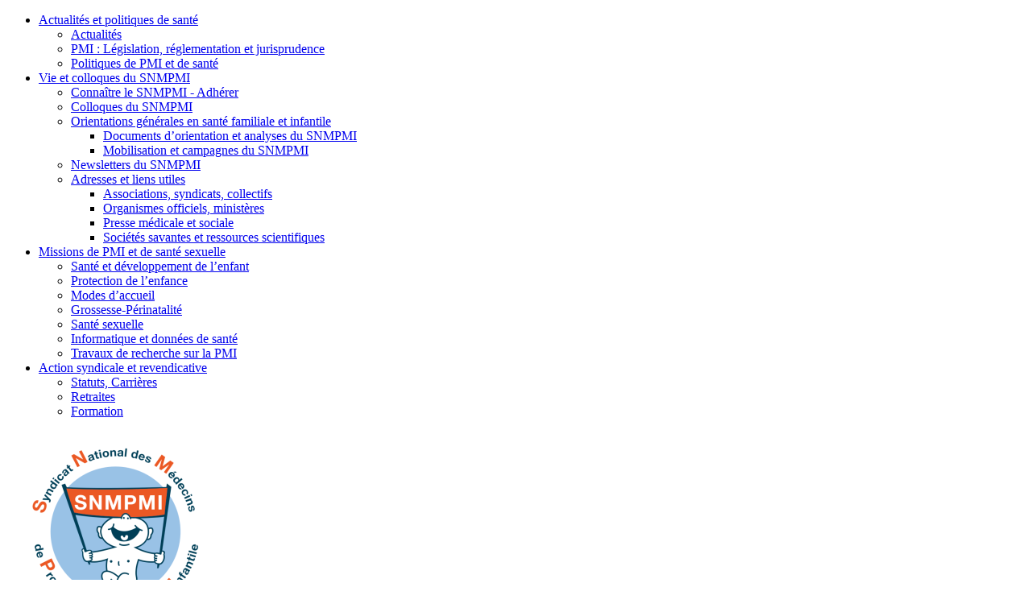

--- FILE ---
content_type: text/html; charset=utf-8
request_url: https://snmpmi.org/43o-colloque-du-SNMPMISante-et-epanouissement-de-l-enfant-oui-mais-dans-quel.html
body_size: 6674
content:
<!DOCTYPE HTML>
<!--[if lt IE 7 ]> <html class="page_article ltr fr no-js ie ie6 lte9 lte8 lte7" xmlns="http://www.w3.org/1999/xhtml" xml:lang="fr" lang="fr" dir="ltr"> <![endif]-->
<!--[if IE 7 ]>    <html class="page_article ltr fr no-js ie ie7 lte9 lte8 lte7" xmlns="http://www.w3.org/1999/xhtml" xml:lang="fr" lang="fr" dir="ltr"> <![endif]-->
<!--[if IE 8 ]>    <html class="page_article ltr fr no-js ie ie8 lte9 lte8" xmlns="http://www.w3.org/1999/xhtml" xml:lang="fr" lang="fr" dir="ltr"> <![endif]-->
<!--[if IE 9 ]>    <html class="page_article ltr fr no-js ie ie9 lte9" xmlns="http://www.w3.org/1999/xhtml" xml:lang="fr" lang="fr" dir="ltr"> <![endif]-->
<!--[if (gt IE 9)|!(IE)]><!-->
<html class="page_article ltr fr no-js" xmlns="http://www.w3.org/1999/xhtml" xml:lang="fr" lang="fr" dir="ltr">
<!--<![endif]-->
	<head><title>43&#176; colloque du SNMPMI

Santé et épanouissement de l'enfant : oui, mais dans quel environnement ?

Paris, 1er &amp; 2 décembre 2017 - Syndicat National des Médecins 

de Protection Maternelle et Infantile</title>
<meta name="description" content=" L&#039;avanc&#233;e continue des connaissances atteste des influences favorables ou non de l&#039;environnement dans toutes ses composantes, physiques, chimiques (&#8230;) " />
<link rel="canonical" href="https://snmpmi.org/43o-colloque-du-SNMPMISante-et-epanouissement-de-l-enfant-oui-mais-dans-quel.html" /><meta charset="utf-8" />
<meta name="viewport" content="width=device-width, initial-scale=1">


<meta name="generator" content="SPIP 4.3.9" />


<link rel="alternate" type="application/rss+xml" title="Syndiquer tout le site" href="spip.php?page=backend" />


<link rel="stylesheet" href="plugins/snmpmi/css/font.css?1712695439" type="text/css" />
<link rel="stylesheet" href="local/cache-scss/framework-cssify-e969929.css?1764024760" type="text/css" />


<script type='text/javascript'>var var_zajax_content='content';</script><script>
var mediabox_settings={"auto_detect":true,"ns":"box","tt_img":true,"sel_g":"#documents_portfolio a[type='image\/jpeg'],#documents_portfolio a[type='image\/png'],#documents_portfolio a[type='image\/gif']","sel_c":".mediabox","str_ssStart":"Diaporama","str_ssStop":"Arr\u00eater","str_cur":"{current}\/{total}","str_prev":"Pr\u00e9c\u00e9dent","str_next":"Suivant","str_close":"Fermer","str_loading":"Chargement\u2026","str_petc":"Taper \u2019Echap\u2019 pour fermer","str_dialTitDef":"Boite de dialogue","str_dialTitMed":"Affichage d\u2019un media","splash_url":"","lity":{"skin":"_simple-dark","maxWidth":"90%","maxHeight":"90%","minWidth":"400px","minHeight":"","slideshow_speed":"2500","opacite":"0.9","defaultCaptionState":"expanded"}};
</script>
<!-- insert_head_css -->
<link rel="stylesheet" href="plugins-dist/mediabox/lib/lity/lity.css?1757321758" type="text/css" media="all" />
<link rel="stylesheet" href="plugins-dist/mediabox/lity/css/lity.mediabox.css?1757321758" type="text/css" media="all" />
<link rel="stylesheet" href="plugins-dist/mediabox/lity/skins/_simple-dark/lity.css?1757321758" type="text/css" media="all" /><link rel='stylesheet' type='text/css' media='all' href='plugins-dist/porte_plume/css/barre_outils.css?1757321760' />
<link rel='stylesheet' type='text/css' media='all' href='local/cache-css/cssdyn-css_barre_outils_icones_css-103ef7a7.css?1764024761' />
<link rel="stylesheet" type="text/css" href="plugins/auto/socialtags/v4.1.0/socialtags.css?1720191446" media="all" />
<link rel='stylesheet' href='plugins/auto/dame/v0.3.0/dame.css' type='text/css' /><link rel="stylesheet" href="plugins/snmpmi/css/menuder.css?1749106612" type="text/css" media="projection, screen" />


<link rel="stylesheet" href="plugins/snmpmi/css/theme.css?1760950992" type="text/css" />


<link rel="stylesheet" href="plugins/snmpmi/css/snmpmi.css?1760968019" type="text/css" />








<script src="prive/javascript/jquery.js?1757321756" type="text/javascript"></script>

<script src="prive/javascript/jquery.form.js?1757321756" type="text/javascript"></script>

<script src="prive/javascript/jquery.autosave.js?1757321756" type="text/javascript"></script>

<script src="prive/javascript/jquery.placeholder-label.js?1757321756" type="text/javascript"></script>

<script src="prive/javascript/ajaxCallback.js?1757321756" type="text/javascript"></script>

<script src="prive/javascript/js.cookie.js?1757321756" type="text/javascript"></script>
<!-- insert_head -->
<script src="plugins-dist/mediabox/lib/lity/lity.js?1757321758" type="text/javascript"></script>
<script src="plugins-dist/mediabox/lity/js/lity.mediabox.js?1757321758" type="text/javascript"></script>
<script src="plugins-dist/mediabox/javascript/spip.mediabox.js?1757321758" type="text/javascript"></script><script type='text/javascript' src='plugins-dist/porte_plume/javascript/jquery.markitup_pour_spip.js?1757321760'></script>
<script type='text/javascript' src='plugins-dist/porte_plume/javascript/jquery.previsu_spip.js?1757321760'></script>
<script type='text/javascript' src='local/cache-js/jsdyn-javascript_porte_plume_start_js-93dabb2c.js?1764024761'></script>
<script type='text/javascript' src='prive/javascript/js.cookie.js?1757321756'></script>
<script src='local/cache-js/jsdyn-socialtags_js-270a0463.js?1764024761' type='text/javascript'></script>



<link rel="icon" type="image/x-icon" href="plugins/snmpmi/favicon.ico" />
<link rel="shortcut icon" type="image/x-icon" href="plugins/snmpmi/favicon.ico" />


<script type='text/javascript' src='plugins/snmpmi/javascript/script.js'></script>		<!-- Dublin Core -->
<link rel="schema.DC" href="http://purl.org/dc/elements/1.1/" />
<link rel="schema.DCTERMS" href="http://purl.org/dc/terms/" />
<meta name="DC.Format" content="text/html" />
<meta name="dc.Type" content="text" />
<meta name="dc.Title" lang="fr" content="43&#176; colloque du SNMPMISant&#233; et &#233;panouissement de l&#039;enfant : oui, mais dans quel environnement ?Paris, 1er &#38; 2 d&#233;cembre 2017" />
<meta name="dc.Language" scheme="rfc1766" content="fr" />
<meta name="dc.Description" lang="fr" content="L&#039;avanc&#233;e continue des connaissances atteste des influences favorables ou non de l&#039;environnement dans toutes ses composantes, physiques, chimiques et biologiques, ainsi que psychologiques et&#8230;" />
<meta name="dc.Date" scheme="DCTERMS.W3CDTF" content="2017-11-27" />
<meta name="DC.Identifier" scheme="URI" content="https://snmpmi.org/43o-colloque-du-SNMPMISante-et-epanouissement-de-l-enfant-oui-mais-dans-quel.html" />
<meta name="dc.Publisher" content="Syndicat National des M&#233;decins de Protection Maternelle et Infantile" />
 
 
	  
<!-- Open Graph -->
<meta property="og:type" content="article" />
<meta property="og:title" content="43&#176; colloque du SNMPMISant&#233; et &#233;panouissement de l&#039;enfant : oui, mais dans quel environnement ?Paris, 1er &#38; 2 d&#233;cembre 2017" />
<meta property="og:locale" content="fr_FR" />
<meta property="og:url" content="https://snmpmi.org/43o-colloque-du-SNMPMISante-et-epanouissement-de-l-enfant-oui-mais-dans-quel.html" />
<meta property="og:description" content="L&#039;avanc&#233;e continue des connaissances atteste des influences favorables ou non de l&#039;environnement dans toutes ses composantes, physiques, chimiques et biologiques, ainsi que psychologiques et&#8230;" />
 <meta property="article:published_time" content="2017-11-27" />
<meta property="og:site_name" content="Syndicat National des M&#233;decins de Protection Maternelle et Infantile" /> 
<!-- Twitter Card -->
<meta name="twitter:card" content="summary" />
<meta name="twitter:title" content="43&#176; colloque du SNMPMISant&#233; et &#233;panouissement de l&#039;enfant : oui, mais dans quel environnement ?Paris, 1er &#38; 2 d&#233;cembre 2017" />
<meta name="twitter:description" content="L&#039;avanc&#233;e continue des connaissances atteste des influences favorables ou non de l&#039;environnement dans toutes ses composantes, physiques, chimiques et biologiques, ainsi que psychologiques et&#8230;" />				
	</head>
	<body class="body-secteur66">
	  <!--[if lt IE 7]>
      <p class="browsehappy">You are using an <strong>outdated</strong> browser. Please <a href="http://browsehappy.com/">upgrade your browser</a> to improve your experience.</p>
  <![endif]-->
		<div id="page">
<div class="backblanc">
	
	
	<div id="entete" class="container">
	<header id="header">	
        <div id="nav-container" class="menuder-container">
	
	<ul id="nav" class="menu-items menuder">
		
		<li class="menu-items__item w30">
			<a href="-Actualites-et-politiques-de-sante-.html" class="menu-items__lien intitule">Actualités et politiques de santé</a>

			
			<ul class="menu-items">
				
				<li class="menu-items__item" w30><a href="-Actualites-.html" class="menu-items__lien">Actualités</a>	</li>
				
				<li class="menu-items__item" w30><a href="-PMI-Legislation-reglementation-et-jurisprudence-.html" class="menu-items__lien">PMI : Législation, réglementation et jurisprudence</a>	</li>
				
				<li class="menu-items__item" w30><a href="-Politiques-de-PMI-et-de-sante-.html" class="menu-items__lien">Politiques de PMI et de santé</a>	</li>
				
			</ul>
			

		</li>
		
		<li class="menu-items__item w30">
			<a href="-Vie-du-SNMPMI-.html" class="menu-items__lien intitule">Vie et colloques du SNMPMI</a>

			
			<ul class="menu-items">
				
				<li class="menu-items__item" w30><a href="-Connaitre-le-SNMPMI-Adherer-.html" class="menu-items__lien">Connaître le SNMPMI - Adhérer</a>	</li>
				
				<li class="menu-items__item" w30><a href="-Colloques-du-SNMPMI-.html" class="menu-items__lien">Colloques du SNMPMI</a>	</li>
				
				<li class="menu-items__item" w30><a href="-Orientations-generales-en-sante-familiale-et-infantile-.html" class="menu-items__lien">Orientations générales en santé familiale et infantile</a>
			<ul class="menu-items">
				
				<li class="menu-items__item" w30><a href="-Documents-d-orientation-et-analyses-du-SNMPMI-.html" class="menu-items__lien">Documents d’orientation et analyses du SNMPMI</a>	</li>
				
				<li class="menu-items__item" w30><a href="-Manifeste-et-revendications-generales-.html" class="menu-items__lien">Mobilisation et campagnes du SNMPMI</a>	</li>
				
			</ul>
				</li>
				
				<li class="menu-items__item" w30><a href="-Newsletters-du-SNMPMI-.html" class="menu-items__lien">Newsletters du SNMPMI</a>	</li>
				
				<li class="menu-items__item" w30><a href="-Adresses-et-liens-utiles-.html" class="menu-items__lien">Adresses et liens utiles</a>
			<ul class="menu-items">
				
				<li class="menu-items__item" w30><a href="-Associations-syndicats-collectifs-.html" class="menu-items__lien">Associations, syndicats, collectifs</a>	</li>
				
				<li class="menu-items__item" w30><a href="-Organismes-officiels-ministeres-.html" class="menu-items__lien">Organismes officiels, ministères</a>	</li>
				
				<li class="menu-items__item" w30><a href="-Presse-medicale-et-sociale-.html" class="menu-items__lien">Presse médicale et sociale</a>	</li>
				
				<li class="menu-items__item" w30><a href="-Societes-savantes-.html" class="menu-items__lien">Sociétés savantes et ressources scientifiques</a>	</li>
				
			</ul>
				</li>
				
			</ul>
			

		</li>
		
		<li class="menu-items__item w30">
			<a href="-Missions-de-PMI-et-de-sante-sexuelle-.html" class="menu-items__lien intitule">Missions de PMI et de santé sexuelle</a>

			
			<ul class="menu-items">
				
				<li class="menu-items__item" w30><a href="-Sante-et-developpement-de-l-enfant-.html" class="menu-items__lien">Santé et développement de l’enfant</a>	</li>
				
				<li class="menu-items__item" w30><a href="-Protection-de-l-enfance-.html" class="menu-items__lien">Protection de l’enfance</a>	</li>
				
				<li class="menu-items__item" w30><a href="-Modes-d-accueil-.html" class="menu-items__lien">Modes d’accueil</a>	</li>
				
				<li class="menu-items__item" w30><a href="-Grossesse-Perinatalite-.html" class="menu-items__lien">Grossesse-Périnatalité</a>	</li>
				
				<li class="menu-items__item" w30><a href="-Planification-familiale-.html" class="menu-items__lien">Santé sexuelle</a>	</li>
				
				<li class="menu-items__item" w30><a href="-Informatique-et-donnees-de-sante-.html" class="menu-items__lien">Informatique et données de santé</a>	</li>
				
				<li class="menu-items__item" w30><a href="-Travaux-de-recherche-sur-la-PMI-.html" class="menu-items__lien">Travaux de recherche sur la PMI</a>	</li>
				
			</ul>
			

		</li>
		
		<li class="menu-items__item w30">
			<a href="-Action-syndicale-et-revendicative-.html" class="menu-items__lien intitule">Action syndicale et revendicative</a>

			
			<ul class="menu-items">
				
				<li class="menu-items__item" w30><a href="-Statuts-Carrieres-Formation-Retraites-.html" class="menu-items__lien">Statuts, Carrières</a>	</li>
				
				<li class="menu-items__item" w30><a href="-Retraites-.html" class="menu-items__lien">Retraites</a>	</li>
				
				<li class="menu-items__item" w30><a href="-Formation-.html" class="menu-items__lien">Formation</a>	</li>
				
			</ul>
			

		</li>
		
	</ul>
	
</div><div class="header row mod w100">
	<strong class="h1 spip_logo_site col w30 automobile">
	<a rel="start home" href="https://snmpmi.org/" title="Accueil" accesskey="1">
	<img
	src="local/cache-vignettes/L266xH253/logo2-9eeaa.png?1761777499" class='spip_logo' width='266' height='253' alt='Syndicat National des M&#233;decins de Protection Maternelle et Infantile' /> 
	</a>
	
	</strong>
	<br />
	<br />
	<div class="lesyndicat"><p>Syndicat National des Médecins<br />de Protection Maternelle et Infantile</p>
	</div><!-- /lesyndicat -->
</div>
</header>	</div>
</div>


		
	
    <div class="precrumb">
        <div class="container">
            <ul class="breadcrumb">
	 
	
	
	 
    
	

	 
	<li><a href="https://snmpmi.org/">Accueil</a><span class="divider"> &gt; </span></li>


<li><a href="-Vie-du-SNMPMI-.html">Vie et colloques du SNMPMI</a><span class="divider"> &gt; </span></li>

<li><a href="-Colloques-du-SNMPMI-.html">Colloques du SNMPMI</a><span class="divider"> &gt; </span></li>



<li class="active"><span class="on">43° colloque du SNMPMI Santé et épanouissement de l’enfant : oui, mais dans&nbsp;(…)</span></li>
</ul>        </div>
    </div>
    


	<div id="main" class="container">  
        <div class="row w100">
        
        <div class="wrapper w70 hfeed col">
                <div class="content hentry" id="content">
                    <!-- content/article.html -->


 
	 
		<img
	src="local/cache-vignettes/L400xH190/37c0cb69d4b956e4af7d3255ea3f91-fe4c6.jpg?1761788221" class='spip_logo' width='400' height='190' alt='Vie et colloques du SNMPMI' />
	



<div class="statut_publie">
  <!-- activer mode archive --> 
 
<div class="cartouche">
	
	    
</div>
<div class="inside_content">
    
    
	<h1 class="  surlignable"> <i>43&#176; colloque du SNMPMI</i><br>Santé et épanouissement de l&#8217;enfant&nbsp;: oui, mais dans quel environnement&nbsp;?<br><i>Paris, 1er &amp; 2 décembre 2017</i></h1>
	
	    
	 
		<p class="info-publi"><abbr class="published" title="2017-11-27T10:06:00Z">Publié le lundi 27 novembre 2017</abbr></p>		
	
	
    
        
    <div class="texte surlignable clearfix"><div class="teasing"></div><p>L&#8217;avancée continue des connaissances atteste des influences favorables ou non de l&#8217;environnement dans toutes ses composantes, physiques, chimiques et biologiques, ainsi que psychologiques et sociales, sur  le développement du bébé et du jeune enfant. A côté des facteurs d&#8217;environnement écologique de mieux en mieux identifiés qui pèsent sur son  développement (toxiques multiples, polluants, perturbateurs endocriniens...), l&#8217;entourage au sens large du jeune enfant et les interactions précoces mises en jeu sont reconnus de longue date pour influer sur sa santé et son épanouissement. En découlent de multiples enjeux de prévention à développer, découvrir, inventer.</p>
<p>L’Organisation Mondiale de la Santé a publié en mars 2017 deux rapports analysant les impacts environnementaux sur la santé des enfants&nbsp;: plus d’un quart des décès d’enfants de moins de 5 ans est attribuable à la pollution de l’environnement&nbsp;: pollution de l’air intérieur et extérieur, tabagisme passif, insalubrité de l’eau ou manque d’assainissement et d’hygiène. A l’échelle mondiale, ces facteurs apparaissent donc aujourd’hui comme ayant un impact considérable sur la santé et l&#8217;épanouissement des enfants ainsi que sur le bien-être et la santé des futures mères.</p>
<p>Les problèmes climatiques, la pollution, l’habitat, les ressources, les conditions de vie et de développement sont des facteurs d’inégalité reconnus dans ces domaines, causes et conséquences entremêlent l&#8217;environnement écologique , social, psychologique et culturel.<br></p>
<p>Qu&#8217;en est-il aussi quand les enfants grandissent très précocement dans un climat de pression à la performance et d&#8217;évaluation de leurs compétences&nbsp;? Sans oublier les effets de mutations sociétales, comme par exemple l&#8217;exposition des jeunes enfants aux écrans.<br></p>
<p>Il convient donc d’élargir la notion d’environnement et de l’entendre d’une façon plus globale&nbsp;: <i>"l&#8217;ensemble des conditions naturelles (...) et culturelles (...) susceptibles d’agir sur les organismes vivants et les activités humaines"</i>(1).</p>
<p>Afin de mieux comprendre les impacts de l’environnement sur la santé et l&#8217;épanouissement de l’enfant, plusieurs éclairages seront requis&nbsp;: sociologique, épidémiologique, biologique et génétique, neuropédiatrique, philosophique, psychologique...  L&#8217;habitat, les modes d’accueil et les lieux de soins, les relations familiales, les modes de vie et la culture... feront aussi l&#8217;objet de réflexions.</p>
<p>Cela en vue d&#8217;identifier des pistes concrètes pour l&#8217;intervention des professionnels et des équipes de PMI sur ces nombreux aspects de l’environnement des enfants, des familles et des jeunes, après que la loi de modernisation du système de santé de 2016 a confié aux services de PMI l&#8217;organisation d&#8217; <i>"actions de prévention et d’information sur les risques pour la santé liés à des facteurs environnementaux, sur la base du concept d’exposome "</i>(2).</p>
<p><i>(1)  Le grand Robert de la langue française<br class='autobr' />
(2)  Ce terme regroupe toutes les atteintes à la santé qui ne soient pas d&#8217;origine génétique et ce depuis la conception et sur toute la durée de vie, en intégrant non seulement l&#8217;environnement mais aussi les causes psychologiques et socio-économiques</i></p>
<p><strong><a href="http://snmpmi.org/IMG/pdf/programme_colloque_2017_snmpmi_vweb.pdf" class="spip_out" rel="external">Cliquez ici pour accéder au programme du colloque du SNMPMI.</a></p>
<p><a href="http://snmpmi.org/IMG/pdf/inscription-coloque-2017.pdf" class="spip_out" rel="external">Cliquez ici pour télécharger la fiche d&#8217;inscription</a> (attention, pas d&#8217;inscription en ligne&nbsp;: s&#8217;inscrire par voie postale).</strong></p></div>
	
	
	

    
    

    
    <div class="menu documents_joints" id="documents_joints">
		<h2>Documents joints</h2>
		<ul class="spip">
			
			<li style='list-style-type:none'><img src='plugins-dist/medias/prive/vignettes/pdf.svg' width="64" height="64" alt='' class='spip_logo spip_logos spip_document_icone' />
				<a href="IMG/pdf/programme_colloque_2017_snmpmi_vweb-1.pdf" type="application/pdf" class="spip_doc pdf"><strong class="titre">programme du 43ème colloque du SNMPMI</strong>
					<small class="info_document">(<abbr title="info document PDF" class="ext">PDF</abbr> - <span>357.7 kio</span>)</small></a>
				
				
				</li>
			
			<li style='list-style-type:none'><img src='plugins-dist/medias/prive/vignettes/pdf.svg' width="64" height="64" alt='' class='spip_logo spip_logos spip_document_icone' />
				<a href="IMG/pdf/inscription-coloque-2017.pdf" type="application/pdf" class="spip_doc pdf"><strong class="titre">fiche d&#8217;inscription au 43ème colloque du SNMPMI</strong>
					<small class="info_document">(<abbr title="info document PDF" class="ext">PDF</abbr> - <span>169.8 kio</span>)</small></a>
				
				
				</li>
			
		</ul>
	</div><!--#documents_joints-->

    

    

 
	  
   		 
	


</div>
</div>                </div><!--.content-->

        </div><!--.wrapper-->
		
        <div class="aside col w30">
                <div class="aside-menu">
                <div class="formulaire_spip formulaire_recherche" id="formulaire_recherche">
<form action="spip.php?page=recherche" method="get"><div>
	<input name="page" value="recherche" type="hidden"
>
	
	<label for="recherche">Rechercher :</label>
	<input type="search" placeholder="Recherche" class="search text" size="10" name="recherche" id="recherche" accesskey="4" autocapitalize="off" autocorrect="off"
	/><button type="submit" class="submit"><span>Rechercher</span></button>
</div></form>
</div>
				
				
				<div class="contact">
		<h3>SNMPMI</h3>
		<p>4 avenue Richerand<br class='manualbr' />75010 Paris <br class='manualbr' />Courriel&nbsp;: <a href="mailto:contact@snmpmi.org" class="spip_mail">contact@snmpmi.org</a><br class='manualbr' />Téléphone&nbsp;: <a href='tel:01 40 23 04 10'>01 40 23 04 10 </a></p>
	</div><div id='cdroite'>


		<h3><a href="Connaitre-le-SNMPMI-Adherer-553.html">Connaître le SNMPMI - Adhérer</a></h3>

		<h3><a href="SNMPMI-qui-sommes-nous-557.html">SNMPMI&nbsp;: qui sommes-nous&nbsp;?</a></h3>

		<h3><a href="Colloque-2025-du-SNMPMI-inscrivez-vous.html">Colloques du SNMPMI&nbsp;: accédez aux vidéos</a></h3>

		<h3><a href="Archives-du-SNMPMI-552.html">Archives du SNMPMI</a></h3>

		<h3><a href="Suivez-l-actualite-de-la-plate-forme-Assurer-l-avenir-de-la-PMI-556.html">Suivez l’actualité de la plate-forme &#171;&nbsp;Assurer l’avenir de la PMI&nbsp;&#187;</a></h3>

		<h3><a href="Adresses-et-liens-utiles-555.html">Adresses et liens utiles</a></h3>

		<h3><a href="Prevention-protection-precaution-nos-mots-cles-decortiques-par-Alain-Rey.html">Prévention, protection, précaution&nbsp;: nos mots-clés décortiqués par Alain Rey</a></h3>

	</div>
                
				
				    
                </div>
        </div><!--.aside-->
        </div>
	</div><!--.main-->
	
	
	<div class="footer clearfix" id="footer">
			<div class="container pied font_regular">
    
<div class="row w100">
<div class="h1 col w30 automobile">
	<a rel="start home" href="https://snmpmi.org/" title="Accueil" accesskey="1" class="spip_logo_site">
	<img
	src="local/cache-vignettes/L200xH190/logo2-99c26.png?1761777499" class='spip_logo' width='200' height='190' alt='Syndicat National des M&#233;decins de Protection Maternelle et Infantile' />
	</a>
</div>
<div class="col w5 gut nomobile"> </div>


<div class="col w50 automobile pied_texte">

</div>
 

<div class="col w15 gut nomobile"> </div>
</div>
   
<div class="pied_fin w90">
Syndicat National des Médecins <br />de Protection Maternelle et Infantile  2005-2026 

	<span class="sep"> | </span><a href="Mentions-legales.html">Mentions légales</a>

</div>
</div>	</div> <!-- /#footer.footer -->

</div><!--.page-->	</body>	
</html>
